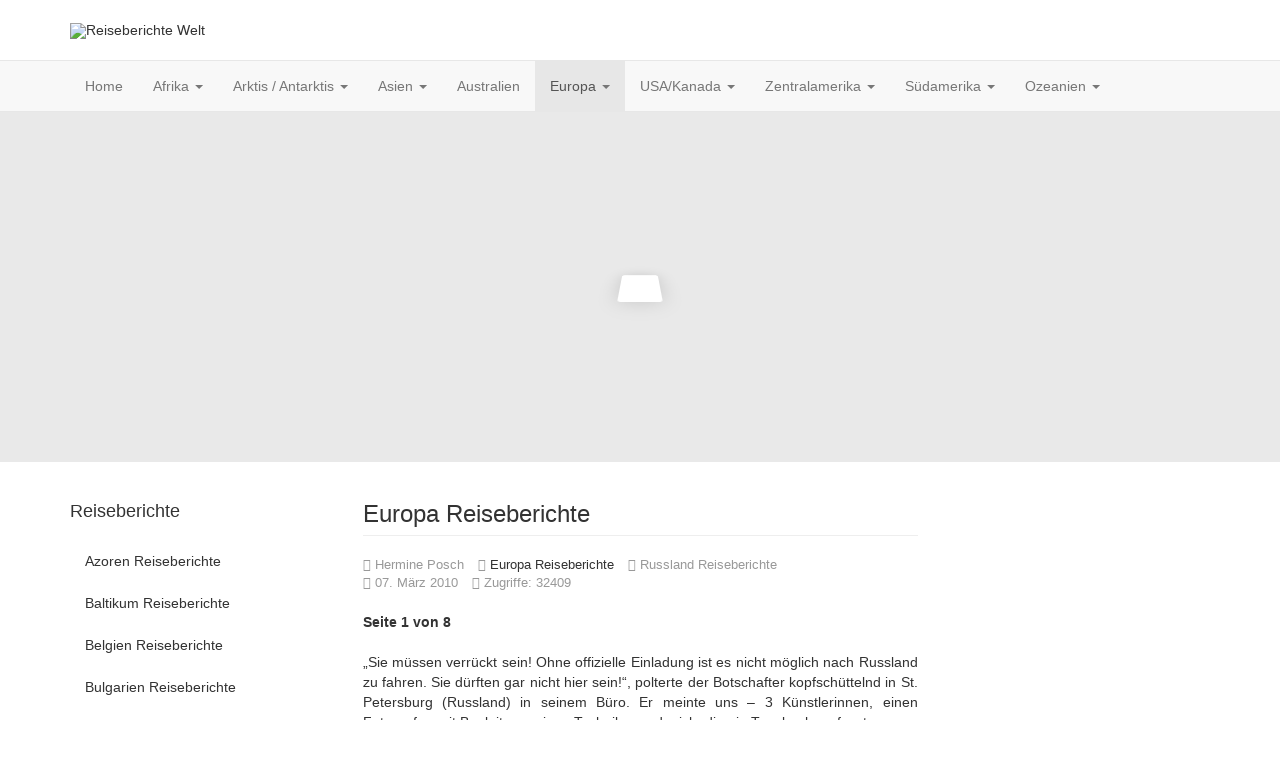

--- FILE ---
content_type: text/html; charset=utf-8
request_url: https://www.reiseberichte-welt.de/reiseberichte-europa/russland-reiseberichte/339-russland-reisebericht-von-oesterreich-nach-russland-im-zug-75-stunden-im-zeitraffer.html
body_size: 10523
content:

<!DOCTYPE html>
<html lang="de-de" dir="ltr"
	  class='com_content view-article itemid-337 j31 mm-hover'>

<head>
	<base href="https://www.reiseberichte-welt.de/reiseberichte-europa/russland-reiseberichte/339-russland-reisebericht-von-oesterreich-nach-russland-im-zug-75-stunden-im-zeitraffer.html" />
	<meta http-equiv="content-type" content="text/html; charset=utf-8" />
	<meta name="keywords" content="Zugreise Österreich nach Russland, Bahnfahrt, Bahnreisen" />
	<meta name="author" content="Hermine Posch" />
	<meta name="description" content="Reiseberichte aus Afrika und Asien lesen oder schreiben. Selber Reiseberichte online stellen aus Südamerika und Costa Rica sowie Reiseberichte aus Australien und der Antarktis." />
	<meta name="generator" content="Joomla! - Open Source Content Management" />
	<title>Russland Reisebericht: Von Österreich nach Russland im Zug: 75 Stunden im Zeitraffer</title>
	<link href="/templates/t3_bs3_blank/favicon.ico" rel="shortcut icon" type="image/vnd.microsoft.icon" />
	<link href="/t3-assets/css/css-35a16-61106.css" rel="stylesheet" type="text/css" media="all" />
	<link href="/t3-assets/css/css-71239-90516.css" rel="stylesheet" type="text/css" media="all" />
	<script src="/t3-assets/js/js-91600-83124.js" type="text/javascript"></script>
	<script type="text/javascript">
jQuery(window).on('load',  function() {
				new JCaption('img.caption');
			});jQuery(function($){ initTooltips(); $("body").on("subform-row-add", initTooltips); function initTooltips (event, container) { container = container || document;$(container).find(".hasTooltip").tooltip({"html": true,"container": "body"});} });
	</script>

	
<!-- META FOR IOS & HANDHELD -->
	<meta name="viewport" content="width=device-width, initial-scale=1.0, maximum-scale=1.0, user-scalable=no"/>
	<style type="text/stylesheet">
		@-webkit-viewport   { width: device-width; }
		@-moz-viewport      { width: device-width; }
		@-ms-viewport       { width: device-width; }
		@-o-viewport        { width: device-width; }
		@viewport           { width: device-width; }
	</style>
	<script type="text/javascript">
		//<![CDATA[
		if (navigator.userAgent.match(/IEMobile\/10\.0/)) {
			var msViewportStyle = document.createElement("style");
			msViewportStyle.appendChild(
				document.createTextNode("@-ms-viewport{width:auto!important}")
			);
			document.getElementsByTagName("head")[0].appendChild(msViewportStyle);
		}
		//]]>
	</script>
<meta name="HandheldFriendly" content="true"/>
<meta name="apple-mobile-web-app-capable" content="YES"/>
<!-- //META FOR IOS & HANDHELD -->




<!-- Le HTML5 shim and media query for IE8 support -->
<!--[if lt IE 9]>
<script src="//cdnjs.cloudflare.com/ajax/libs/html5shiv/3.7.3/html5shiv.min.js"></script>
<script type="text/javascript" src="/plugins/system/t3/base-bs3/js/respond.min.js"></script>
<![endif]-->

<!-- You can add Google Analytics here or use T3 Injection feature -->
<!-- Begin Cookie Consent plugin by Silktide - http://silktide.com/cookieconsent -->
<script type="text/javascript">
    window.cookieconsent_options = {"message":"Um Ihnen die bestmöglichen Service bieten zu können, verwendet Reisebüro Colibri. Mit der Nutzung unserer Webseite stimmen Sie der Speicherung von Cookies zu. ","dismiss":"Zustimmen","learnMore":"Mehr erfahren","link":"/impressum6.html","theme":"light-bottom"};
</script>
</head>

<body>
<!-- Google tag (gtag.js) -->
<script async src="https://www.googletagmanager.com/gtag/js?id=G-MZ7DMHL800"></script>
<script>
  window.dataLayer = window.dataLayer || [];
  function gtag(){dataLayer.push(arguments);}
  gtag('js', new Date());

  gtag('config', 'G-MZ7DMHL800');
</script>

<div class="t3-wrapper"> <!-- Need this wrapper for off-canvas menu. Remove if you don't use of-canvas -->

  
<!-- HEADER -->
<header id="t3-header" class="container t3-header">
	<div class="row">

		<!-- LOGO -->
		<div class="col-xs-12 col-sm-12 logo">
			<div class="logo-image">
				<a href="https://www.reiseberichte-welt.de/" title="Reiseberichte Welt">
											<img class="logo-img" src="/images/banners/logo-rb.png" alt="Reiseberichte Welt" />
															<span>Reiseberichte Welt</span>
				</a>
				<small class="site-slogan"></small>
			</div>
		</div>
		<!-- //LOGO -->

		
	</div>
</header>
<!-- //HEADER -->


  
<!-- MAIN NAVIGATION -->
<nav id="t3-mainnav" class="wrap navbar navbar-default t3-mainnav">
	<div class="container">

		<!-- Brand and toggle get grouped for better mobile display -->
		<div class="navbar-header">
		
											<button type="button" class="navbar-toggle" data-toggle="collapse" data-target=".t3-navbar-collapse">
					<i class="fa fa-bars"></i>
				</button>
			
			
		</div>

					<div class="t3-navbar-collapse navbar-collapse collapse"></div>
		
		<div class="t3-navbar navbar-collapse collapse">
			<div  class="t3-megamenu animate fading"  data-duration="400" data-responsive="true">
<ul itemscope itemtype="http://www.schema.org/SiteNavigationElement" class="nav navbar-nav level0">
<li itemprop='name'  data-id="192" data-level="1">
<a itemprop='url' class=""  href="/"   data-target="#">Home </a>

</li>
<li itemprop='name' class="dropdown mega" data-id="57" data-level="1">
<a itemprop='url' class=" dropdown-toggle"  href="/reiseberichte-afrika.html"   data-target="#" data-toggle="dropdown">Afrika <em class="caret"></em></a>

<div class="nav-child dropdown-menu mega-dropdown-menu"  style="width: 800px"  data-width="800"><div class="mega-dropdown-inner">
<div class="row">
<div class="col-xs-4 mega-col-nav" data-width="4"><div class="mega-inner">
<ul itemscope itemtype="http://www.schema.org/SiteNavigationElement" class="mega-nav level1">
<li itemprop='name'  data-id="260" data-level="2">
<a itemprop='url' class=""  href="/reiseberichte-afrika/aegypten-reiseberichte.html"   data-target="#">Ägypten </a>

</li>
<li itemprop='name'  data-id="261" data-level="2">
<a itemprop='url' class=""  href="/reiseberichte-afrika/afrika-allgeimein-reiseberichte.html"   data-target="#">Afrika allgeimein Reiseberichte </a>

</li>
<li itemprop='name'  data-id="262" data-level="2">
<a itemprop='url' class=""  href="/reiseberichte-afrika/algerien-reiseberichte.html"   data-target="#">Algerien Reiseberichte </a>

</li>
<li itemprop='name'  data-id="263" data-level="2">
<a itemprop='url' class=""  href="/reiseberichte-afrika/aethiopien-reiseberichte.html"   data-target="#">Äthiopien Reiseberichte </a>

</li>
<li itemprop='name'  data-id="264" data-level="2">
<a itemprop='url' class=""  href="/reiseberichte-afrika/botswana-reiseberichte.html"   data-target="#">Botswana Reiseberichte </a>

</li>
<li itemprop='name'  data-id="265" data-level="2">
<a itemprop='url' class=""  href="/reiseberichte-afrika/libyen-reiseberichte.html"   data-target="#">Libyen Reiseberichte </a>

</li>
<li itemprop='name'  data-id="266" data-level="2">
<a itemprop='url' class=""  href="/reiseberichte-afrika/eritrea-reiseberichte.html"   data-target="#">Eritrea Reiseberichte </a>

</li>
<li itemprop='name'  data-id="267" data-level="2">
<a itemprop='url' class=""  href="/reiseberichte-afrika/gambia-reiseberichte.html"   data-target="#">Gambia Reiseberichte </a>

</li>
</ul>
</div></div>
<div class="col-xs-4 mega-col-nav" data-width="4"><div class="mega-inner">
<ul itemscope itemtype="http://www.schema.org/SiteNavigationElement" class="mega-nav level1">
<li itemprop='name'  data-id="268" data-level="2">
<a itemprop='url' class=""  href="/reiseberichte-afrika/ghana-reiseberichte.html"   data-target="#">Ghana Reiseberichte </a>

</li>
<li itemprop='name'  data-id="269" data-level="2">
<a itemprop='url' class=""  href="/reiseberichte-afrika/kamerun-reiseberichte.html"   data-target="#">Kamerun Reiseberichte </a>

</li>
<li itemprop='name'  data-id="270" data-level="2">
<a itemprop='url' class=""  href="/reiseberichte-afrika/kenia-reiseberichte.html"   data-target="#">Kenia Reiseberichte </a>

</li>
<li itemprop='name'  data-id="271" data-level="2">
<a itemprop='url' class=""  href="/reiseberichte-afrika/madagaskar-reiseberichte.html"   data-target="#">Madagaskar Reiseberichte </a>

</li>
<li itemprop='name'  data-id="272" data-level="2">
<a itemprop='url' class=""  href="/reiseberichte-afrika/mali-reiseberichte.html"   data-target="#">Mali Reiseberichte </a>

</li>
<li itemprop='name'  data-id="273" data-level="2">
<a itemprop='url' class=""  href="/reiseberichte-afrika/marokko-reiseberichte.html"   data-target="#">Marokko Reiseberichte </a>

</li>
<li itemprop='name'  data-id="274" data-level="2">
<a itemprop='url' class=""  href="/reiseberichte-afrika/namibia-reiseberichte.html"   data-target="#">Namibia Reiseberichte </a>

</li>
<li itemprop='name'  data-id="275" data-level="2">
<a itemprop='url' class=""  href="/reiseberichte-afrika/oman-reisebericht.html"   data-target="#">Oman Reiseberichte </a>

</li>
</ul>
</div></div>
<div class="col-xs-4 mega-col-nav" data-width="4"><div class="mega-inner">
<ul itemscope itemtype="http://www.schema.org/SiteNavigationElement" class="mega-nav level1">
<li itemprop='name'  data-id="276" data-level="2">
<a itemprop='url' class=""  href="/reiseberichte-afrika/sambia-reiseberichte.html"   data-target="#">Sambia Reiseberichte </a>

</li>
<li itemprop='name'  data-id="277" data-level="2">
<a itemprop='url' class=""  href="/reiseberichte-afrika/seychellen-reiseberichte.html"   data-target="#">Seychellen Reiseberichte </a>

</li>
<li itemprop='name'  data-id="278" data-level="2">
<a itemprop='url' class=""  href="/reiseberichte-afrika/suedafrika-reiseberichte.html"   data-target="#">Südafrika Reiseberichte </a>

</li>
<li itemprop='name'  data-id="279" data-level="2">
<a itemprop='url' class=""  href="/reiseberichte-afrika/sudan-reiseberichte.html"   data-target="#">Sudan Reiseberichte </a>

</li>
<li itemprop='name'  data-id="280" data-level="2">
<a itemprop='url' class=""  href="/reiseberichte-afrika/tansania-reiseberichte.html"   data-target="#">Tansania Reiseberichte </a>

</li>
<li itemprop='name'  data-id="281" data-level="2">
<a itemprop='url' class=""  href="/reiseberichte-afrika/tunesien-reiseberichte.html"   data-target="#">Tunesien Reiseberichte </a>

</li>
<li itemprop='name'  data-id="282" data-level="2">
<a itemprop='url' class=""  href="/reiseberichte-afrika/uganda-reiseberichte.html"   data-target="#">Uganda Reiseberichte </a>

</li>
<li itemprop='name'  data-id="283" data-level="2">
<a itemprop='url' class=""  href="/reiseberichte-afrika/zimbabwe-reiseberichte.html"   data-target="#">Zimbabwe Reiseberichte </a>

</li>
</ul>
</div></div>
</div>
</div></div>
</li>
<li itemprop='name' class="dropdown mega" data-id="58" data-level="1">
<a itemprop='url' class=" dropdown-toggle"  href="/reiseberichte-antarktis.html"   data-target="#" data-toggle="dropdown">Arktis / Antarktis <em class="caret"></em></a>

<div class="nav-child dropdown-menu mega-dropdown-menu"  ><div class="mega-dropdown-inner">
<div class="row">
<div class="col-xs-12 mega-col-nav" data-width="12"><div class="mega-inner">
<ul itemscope itemtype="http://www.schema.org/SiteNavigationElement" class="mega-nav level1">
<li itemprop='name'  data-id="284" data-level="2">
<a itemprop='url' class=""  href="/reiseberichte-antarktis/antarktis-reiseberichte.html"   data-target="#">Antarktis Reiseberichte </a>

</li>
<li itemprop='name'  data-id="285" data-level="2">
<a itemprop='url' class=""  href="/reiseberichte-antarktis/arktis-reiseberichte.html"   data-target="#">Arktis Reiseberichte </a>

</li>
<li itemprop='name'  data-id="286" data-level="2">
<a itemprop='url' class=""  href="/reiseberichte-antarktis/suedgeorgien-reiseberichte.html"   data-target="#">Südgeorgien Reiseberichte </a>

</li>
</ul>
</div></div>
</div>
</div></div>
</li>
<li itemprop='name' class="dropdown mega" data-id="55" data-level="1">
<a itemprop='url' class=" dropdown-toggle"  href="/reiseberichte-asien.html"   data-target="#" data-toggle="dropdown">Asien <em class="caret"></em></a>

<div class="nav-child dropdown-menu mega-dropdown-menu"  style="width: 800px"  data-width="800"><div class="mega-dropdown-inner">
<div class="row">
<div class="col-xs-4 mega-col-nav" data-width="4"><div class="mega-inner">
<ul itemscope itemtype="http://www.schema.org/SiteNavigationElement" class="mega-nav level1">
<li itemprop='name'  data-id="287" data-level="2">
<a itemprop='url' class=""  href="/reiseberichte-asien/afghanistan-reiseberichte.html"   data-target="#">Afghanistan Reiseberichte </a>

</li>
<li itemprop='name'  data-id="288" data-level="2">
<a itemprop='url' class=""  href="/reiseberichte-asien/bangladesh-reiseberichte.html"   data-target="#">Bangladesh Reiseberichte </a>

</li>
<li itemprop='name'  data-id="289" data-level="2">
<a itemprop='url' class=""  href="/reiseberichte-asien/bhutan-reiseberichte.html"   data-target="#">Bhutan Reiseberichte </a>

</li>
<li itemprop='name'  data-id="290" data-level="2">
<a itemprop='url' class=""  href="/reiseberichte-asien/borneo-reiseberichte.html"   data-target="#">Asien Reiseberichte </a>

</li>
<li itemprop='name'  data-id="291" data-level="2">
<a itemprop='url' class=""  href="/reiseberichte-asien/china-reiseberichte.html"   data-target="#">China Reiseberichte </a>

</li>
<li itemprop='name'  data-id="292" data-level="2">
<a itemprop='url' class=""  href="/reiseberichte-asien/indien-reiseberichte.html"   data-target="#">Indien Reiseberichte </a>

</li>
<li itemprop='name'  data-id="293" data-level="2">
<a itemprop='url' class=""  href="/reiseberichte-asien/indonesien-reiseberichte.html"   data-target="#">Indonesien Reiseberichte </a>

</li>
<li itemprop='name'  data-id="294" data-level="2">
<a itemprop='url' class=""  href="/reiseberichte-asien/iran-reiseberichte.html"   data-target="#">Iran Reiseberichte </a>

</li>
<li itemprop='name'  data-id="295" data-level="2">
<a itemprop='url' class=""  href="/reiseberichte-asien/israel-reiseberichte.html"   data-target="#">Israel Reiseberichte </a>

</li>
<li itemprop='name'  data-id="296" data-level="2">
<a itemprop='url' class=""  href="/reiseberichte-asien/japan-reiseberichte.html"   data-target="#">Japan Reiseberichte </a>

</li>
</ul>
</div></div>
<div class="col-xs-4 mega-col-nav" data-width="4"><div class="mega-inner">
<ul itemscope itemtype="http://www.schema.org/SiteNavigationElement" class="mega-nav level1">
<li itemprop='name'  data-id="297" data-level="2">
<a itemprop='url' class=""  href="/reiseberichte-asien/jemen-reiseberichte.html"   data-target="#">Jemen Reiseberichte </a>

</li>
<li itemprop='name'  data-id="298" data-level="2">
<a itemprop='url' class=""  href="/reiseberichte-asien/jordanien-reiseberichte.html"   data-target="#">Jordanien Reiseberichte </a>

</li>
<li itemprop='name'  data-id="299" data-level="2">
<a itemprop='url' class=""  href="/reiseberichte-asien/kambodscha-reiseberichte.html"   data-target="#">Kambodscha Reiseberichte </a>

</li>
<li itemprop='name'  data-id="300" data-level="2">
<a itemprop='url' class=""  href="/reiseberichte-asien/laos-reiseberichte.html"   data-target="#">Laos Reiseberichte </a>

</li>
<li itemprop='name'  data-id="301" data-level="2">
<a itemprop='url' class=""  href="/reiseberichte-asien/malaysia-reiseberichte.html"   data-target="#">Malaysia Reiseberichte </a>

</li>
<li itemprop='name'  data-id="302" data-level="2">
<a itemprop='url' class=""  href="/reiseberichte-asien/mongolei-reiseberichte.html"   data-target="#">Mongolei Reiseberichte </a>

</li>
<li itemprop='name'  data-id="303" data-level="2">
<a itemprop='url' class=""  href="/reiseberichte-asien/nepal-reiseberichte.html"   data-target="#">Nepal Reiseberichte </a>

</li>
<li itemprop='name'  data-id="304" data-level="2">
<a itemprop='url' class=""  href="/reiseberichte-asien/nordkorea-reiseberichte.html"   data-target="#">Nordkorea Reiseberichte </a>

</li>
<li itemprop='name'  data-id="306" data-level="2">
<a itemprop='url' class=""  href="/reiseberichte-asien/phillipinen-reiseberichte.html"   data-target="#">Phillipinen Reiseberichte </a>

</li>
</ul>
</div></div>
<div class="col-xs-4 mega-col-nav" data-width="4"><div class="mega-inner">
<ul itemscope itemtype="http://www.schema.org/SiteNavigationElement" class="mega-nav level1">
<li itemprop='name'  data-id="307" data-level="2">
<a itemprop='url' class=""  href="/reiseberichte-asien/saudi-arabien-reiseberichte.html"   data-target="#">Saudi Arabien Reiseberichte </a>

</li>
<li itemprop='name'  data-id="308" data-level="2">
<a itemprop='url' class=""  href="/reiseberichte-asien/sri-lanka-reiseberichte.html"   data-target="#">Sri Lanka Reiseberichte </a>

</li>
<li itemprop='name'  data-id="309" data-level="2">
<a itemprop='url' class=""  href="/reiseberichte-asien/sued-korea-reiseberichte.html"   data-target="#">Süd Korea Reiseberichte </a>

</li>
<li itemprop='name'  data-id="310" data-level="2">
<a itemprop='url' class=""  href="/reiseberichte-asien/tadschikistan-reiseberichte.html"   data-target="#">Tadschikistan Reiseberichte </a>

</li>
<li itemprop='name'  data-id="311" data-level="2">
<a itemprop='url' class=""  href="/reiseberichte-asien/thailand-reiseberichte.html"   data-target="#">Thailand Reiseberichte </a>

</li>
<li itemprop='name'  data-id="312" data-level="2">
<a itemprop='url' class=""  href="/reiseberichte-asien/tibet-reiseberichte.html"   data-target="#">Tibet Reiseberichte </a>

</li>
<li itemprop='name'  data-id="313" data-level="2">
<a itemprop='url' class=""  href="/reiseberichte-asien/vietnam-reiseberichte.html"   data-target="#">Vietnam Reiseberichte </a>

</li>
<li itemprop='name'  data-id="314" data-level="2">
<a itemprop='url' class=""  href="/reiseberichte-asien/vereinigte-arabische-emirate-reiseberichte.html"   data-target="#">Vereinigte Arabische Emirate-Reiseberichte </a>

</li>
<li itemprop='name'  data-id="315" data-level="2">
<a itemprop='url' class=""  href="/reiseberichte-asien/asien-allgemein.html"   data-target="#">Asien allgemein </a>

</li>
</ul>
</div></div>
</div>
</div></div>
</li>
<li itemprop='name'  data-id="56" data-level="1">
<a itemprop='url' class=""  href="/reiseberichte-australien.html"   data-target="#">Australien </a>

</li>
<li itemprop='name' class="active dropdown mega" data-id="53" data-level="1">
<a itemprop='url' class=" dropdown-toggle"  href="/reiseberichte-europa.html"   data-target="#" data-toggle="dropdown">Europa <em class="caret"></em></a>

<div class="nav-child dropdown-menu mega-dropdown-menu"  style="width: 800px"  data-width="800"><div class="mega-dropdown-inner">
<div class="row">
<div class="col-xs-4 mega-col-nav" data-width="4"><div class="mega-inner">
<ul itemscope itemtype="http://www.schema.org/SiteNavigationElement" class="mega-nav level1">
<li itemprop='name'  data-id="316" data-level="2">
<a itemprop='url' class=""  href="/reiseberichte-europa/azoren-reiseberichte.html"   data-target="#">Azoren Reiseberichte </a>

</li>
<li itemprop='name'  data-id="317" data-level="2">
<a itemprop='url' class=""  href="/reiseberichte-europa/baltikum-reiseberichte.html"   data-target="#">Baltikum Reiseberichte </a>

</li>
<li itemprop='name'  data-id="318" data-level="2">
<a itemprop='url' class=""  href="/reiseberichte-europa/belgien-reiseberichte.html"   data-target="#">Belgien Reiseberichte </a>

</li>
<li itemprop='name'  data-id="319" data-level="2">
<a itemprop='url' class=""  href="/reiseberichte-europa/bulgarien-reiseberichte.html"   data-target="#">Bulgarien Reiseberichte </a>

</li>
<li itemprop='name'  data-id="320" data-level="2">
<a itemprop='url' class=""  href="/reiseberichte-europa/daenemark-reiseberichte.html"   data-target="#">Dänemark Reiseberichte </a>

</li>
<li itemprop='name'  data-id="321" data-level="2">
<a itemprop='url' class=""  href="/reiseberichte-europa/deutschland-reiseberichte.html"   data-target="#">Deutschland Reiseberichte </a>

</li>
<li itemprop='name'  data-id="322" data-level="2">
<a itemprop='url' class=""  href="/reiseberichte-europa/finnland-reiseberichte.html"   data-target="#">Finnland Reiseberichte </a>

</li>
<li itemprop='name'  data-id="323" data-level="2">
<a itemprop='url' class=""  href="/reiseberichte-europa/england-reiseberichte.html"   data-target="#">England Reiseberichte </a>

</li>
<li itemprop='name'  data-id="324" data-level="2">
<a itemprop='url' class=""  href="/reiseberichte-europa/frankreich-reiseberichte.html"   data-target="#">Frankreich Reiseberichte </a>

</li>
<li itemprop='name'  data-id="325" data-level="2">
<a itemprop='url' class=""  href="/reiseberichte-europa/griechenland-reiseberichte.html"   data-target="#">Griechenland Reiseberichte </a>

</li>
</ul>
</div></div>
<div class="col-xs-4 mega-col-nav" data-width="4"><div class="mega-inner">
<ul itemscope itemtype="http://www.schema.org/SiteNavigationElement" class="mega-nav level1">
<li itemprop='name'  data-id="326" data-level="2">
<a itemprop='url' class=""  href="/reiseberichte-europa/holland-reiseberichte.html"   data-target="#">Holland Reiseberichte </a>

</li>
<li itemprop='name'  data-id="327" data-level="2">
<a itemprop='url' class=""  href="/reiseberichte-europa/irland-reiseberichte.html"   data-target="#">Irland Reiseberichte </a>

</li>
<li itemprop='name'  data-id="328" data-level="2">
<a itemprop='url' class=""  href="/reiseberichte-europa/island-reiseberichte.html"   data-target="#">Island Reiseberichte </a>

</li>
<li itemprop='name'  data-id="329" data-level="2">
<a itemprop='url' class=""  href="/reiseberichte-europa/italien-reiseberichte.html"   data-target="#">Italien Reiseberichte </a>

</li>
<li itemprop='name'  data-id="330" data-level="2">
<a itemprop='url' class=""  href="/reiseberichte-europa/kroatien-reiseberichte.html"   data-target="#">Kroatien Reiseberichte </a>

</li>
<li itemprop='name'  data-id="331" data-level="2">
<a itemprop='url' class=""  href="/reiseberichte-europa/malta-reiseberichte.html"   data-target="#">Malta Reiseberichte </a>

</li>
<li itemprop='name'  data-id="332" data-level="2">
<a itemprop='url' class=""  href="/reiseberichte-europa/montenegro-reiseberichte.html"   data-target="#">Montenegro Reiseberichte </a>

</li>
<li itemprop='name'  data-id="333" data-level="2">
<a itemprop='url' class=""  href="/reiseberichte-europa/norwegen-reiseberichte.html"   data-target="#">Norwegen Reiseberichte </a>

</li>
<li itemprop='name'  data-id="334" data-level="2">
<a itemprop='url' class=""  href="/reiseberichte-europa/oesterreich-reiseberichte.html"   data-target="#">Österreich Reiseberichte </a>

</li>
<li itemprop='name'  data-id="335" data-level="2">
<a itemprop='url' class=""  href="/reiseberichte-europa/polen-reiseberichte.html"   data-target="#">Polen Reiseberichte </a>

</li>
</ul>
</div></div>
<div class="col-xs-4 mega-col-nav" data-width="4"><div class="mega-inner">
<ul itemscope itemtype="http://www.schema.org/SiteNavigationElement" class="mega-nav level1">
<li itemprop='name'  data-id="336" data-level="2">
<a itemprop='url' class=""  href="/reiseberichte-europa/portugal-reiseberichte.html"   data-target="#">Portugal Reiseberichte </a>

</li>
<li itemprop='name' class="current active" data-id="337" data-level="2">
<a itemprop='url' class=""  href="/reiseberichte-europa/russland-reiseberichte.html"   data-target="#">Russland Reiseberichte </a>

</li>
<li itemprop='name'  data-id="338" data-level="2">
<a itemprop='url' class=""  href="/reiseberichte-europa/schottland-reiseberichte.html"   data-target="#">Schottland Reiseberichte </a>

</li>
<li itemprop='name'  data-id="339" data-level="2">
<a itemprop='url' class=""  href="/reiseberichte-europa/schweden-reiseberichte.html"   data-target="#">Schweden Reiseberichte </a>

</li>
<li itemprop='name'  data-id="340" data-level="2">
<a itemprop='url' class=""  href="/reiseberichte-europa/schweiz-reiseberichte.html"   data-target="#">Schweiz Reiseberichte </a>

</li>
<li itemprop='name'  data-id="341" data-level="2">
<a itemprop='url' class=""  href="/reiseberichte-europa/slowakei-reiseberichte.html"   data-target="#">Slowakei Reiseberichte </a>

</li>
<li itemprop='name'  data-id="342" data-level="2">
<a itemprop='url' class=""  href="/reiseberichte-europa/spanien-reiseberichte.html"   data-target="#">Spanien Reiseberichte </a>

</li>
<li itemprop='name'  data-id="343" data-level="2">
<a itemprop='url' class=""  href="/reiseberichte-europa/tuerkei-reiseberichte.html"   data-target="#">Türkei Reiseberichte </a>

</li>
<li itemprop='name'  data-id="344" data-level="2">
<a itemprop='url' class=""  href="/reiseberichte-europa/ungarn-reiseberichte.html"   data-target="#">Ungarn Reiseberichte </a>

</li>
</ul>
</div></div>
</div>
</div></div>
</li>
<li itemprop='name' class="dropdown mega" data-id="54" data-level="1">
<a itemprop='url' class=" dropdown-toggle"  href="/reiseberichte-nordamerika.html"   data-target="#" data-toggle="dropdown">USA/Kanada <em class="caret"></em></a>

<div class="nav-child dropdown-menu mega-dropdown-menu"  ><div class="mega-dropdown-inner">
<div class="row">
<div class="col-xs-12 mega-col-nav" data-width="12"><div class="mega-inner">
<ul itemscope itemtype="http://www.schema.org/SiteNavigationElement" class="mega-nav level1">
<li itemprop='name'  data-id="345" data-level="2">
<a itemprop='url' class=""  href="/reiseberichte-nordamerika/usa-reiseberichte.html"   data-target="#">USA Reiseberichte </a>

</li>
<li itemprop='name'  data-id="346" data-level="2">
<a itemprop='url' class=""  href="/reiseberichte-nordamerika/kanada-reiseberichte.html"   data-target="#">Kanada Reiseberichte </a>

</li>
</ul>
</div></div>
</div>
</div></div>
</li>
<li itemprop='name' class="dropdown mega" data-id="59" data-level="1">
<a itemprop='url' class=" dropdown-toggle"  href="/reiseberichte-zentralamerika.html"   data-target="#" data-toggle="dropdown">Zentralamerika <em class="caret"></em></a>

<div class="nav-child dropdown-menu mega-dropdown-menu"  ><div class="mega-dropdown-inner">
<div class="row">
<div class="col-xs-12 mega-col-nav" data-width="12"><div class="mega-inner">
<ul itemscope itemtype="http://www.schema.org/SiteNavigationElement" class="mega-nav level1">
<li itemprop='name'  data-id="347" data-level="2">
<a itemprop='url' class=""  href="/reiseberichte-zentralamerika/costa-rica-reiseberichte.html"   data-target="#">Costa Rica Reiseberichte </a>

</li>
<li itemprop='name'  data-id="348" data-level="2">
<a itemprop='url' class=""  href="/reiseberichte-zentralamerika/dominikanische-republik-reiseberichte.html"   data-target="#">Dominikanische Republik Reiseberichte </a>

</li>
<li itemprop='name'  data-id="349" data-level="2">
<a itemprop='url' class=""  href="/reiseberichte-zentralamerika/guatemala-reiseberichte.html"   data-target="#">Guatemala Reiseberichte </a>

</li>
<li itemprop='name'  data-id="350" data-level="2">
<a itemprop='url' class=""  href="/reiseberichte-zentralamerika/karibik-reiseberichte.html"   data-target="#">Karibik Reiseberichte </a>

</li>
<li itemprop='name'  data-id="351" data-level="2">
<a itemprop='url' class=""  href="/reiseberichte-zentralamerika/mexiko-reiseberichte.html"   data-target="#">Mexiko Reiseberichte </a>

</li>
<li itemprop='name'  data-id="352" data-level="2">
<a itemprop='url' class=""  href="/reiseberichte-zentralamerika/panama-reiseberichte.html"   data-target="#">Panama Reiseberichte </a>

</li>
</ul>
</div></div>
</div>
</div></div>
</li>
<li itemprop='name' class="dropdown mega" data-id="61" data-level="1">
<a itemprop='url' class=" dropdown-toggle"  href="/reiseberichte-suedamerika.html"   data-target="#" data-toggle="dropdown">Südamerika <em class="caret"></em></a>

<div class="nav-child dropdown-menu mega-dropdown-menu"  ><div class="mega-dropdown-inner">
<div class="row">
<div class="col-xs-12 mega-col-nav" data-width="12"><div class="mega-inner">
<ul itemscope itemtype="http://www.schema.org/SiteNavigationElement" class="mega-nav level1">
<li itemprop='name'  data-id="353" data-level="2">
<a itemprop='url' class=""  href="/reiseberichte-suedamerika/argentinien-reiseberichte.html"   data-target="#">Argentinien Reiseberichte </a>

</li>
<li itemprop='name'  data-id="354" data-level="2">
<a itemprop='url' class=""  href="/reiseberichte-suedamerika/bolivien-reiseberichte.html"   data-target="#">Bolivien Reiseberichte </a>

</li>
<li itemprop='name'  data-id="355" data-level="2">
<a itemprop='url' class=""  href="/reiseberichte-suedamerika/brasilien-reiseberichte.html"   data-target="#">Brasilien Reiseberichte </a>

</li>
<li itemprop='name'  data-id="356" data-level="2">
<a itemprop='url' class=""  href="/reiseberichte-suedamerika/chile-reiseberichte.html"   data-target="#">Chile Reiseberichte </a>

</li>
<li itemprop='name'  data-id="357" data-level="2">
<a itemprop='url' class=""  href="/reiseberichte-suedamerika/ecuador-reiseberichte.html"   data-target="#">Ecuador Reiseberichte </a>

</li>
<li itemprop='name'  data-id="358" data-level="2">
<a itemprop='url' class=""  href="/reiseberichte-suedamerika/guayana-reiseberichte.html"   data-target="#">Guayana Reiseberichte </a>

</li>
<li itemprop='name'  data-id="359" data-level="2">
<a itemprop='url' class=""  href="/reiseberichte-suedamerika/peru-reiseberichte.html"   data-target="#">Peru Reiseberichte </a>

</li>
<li itemprop='name'  data-id="360" data-level="2">
<a itemprop='url' class=""  href="/reiseberichte-suedamerika/venezuela-reiseberichte.html"   data-target="#">Venezuela Reiseberichte </a>

</li>
<li itemprop='name'  data-id="361" data-level="2">
<a itemprop='url' class=""  href="/reiseberichte-suedamerika/suedamerika-allgemein-reiseberichte.html"   data-target="#">Südamerika allgemein Reiseberichte </a>

</li>
</ul>
</div></div>
</div>
</div></div>
</li>
<li itemprop='name' class="dropdown mega" data-id="60" data-level="1">
<a itemprop='url' class=" dropdown-toggle"  href="/reiseberichte-ozeanien.html"   data-target="#" data-toggle="dropdown">Ozeanien <em class="caret"></em></a>

<div class="nav-child dropdown-menu mega-dropdown-menu"  ><div class="mega-dropdown-inner">
<div class="row">
<div class="col-xs-12 mega-col-nav" data-width="12"><div class="mega-inner">
<ul itemscope itemtype="http://www.schema.org/SiteNavigationElement" class="mega-nav level1">
<li itemprop='name'  data-id="362" data-level="2">
<a itemprop='url' class=""  href="/reiseberichte-ozeanien/neuseeland-reiseberichte.html"   data-target="#">Neuseeland Reiseberichte </a>

</li>
<li itemprop='name'  data-id="305" data-level="2">
<a itemprop='url' class=""  href="/reiseberichte-ozeanien/papua-reiseberichte.html"   data-target="#">Papua Reiseberichte </a>

</li>
<li itemprop='name'  data-id="363" data-level="2">
<a itemprop='url' class=""  href="/reiseberichte-ozeanien/ozeanien-allgemein-reiseberichte.html"   data-target="#">Ozeanien allgemein Reiseberichte </a>

</li>
</ul>
</div></div>
</div>
</div></div>
</li>
</ul>
</div>

		</div>

	</div>
</nav>
<!-- //MAIN NAVIGATION -->


  
	<!-- SPOTLIGHT 1 -->
	<div class="container t3-sl t3-sl-1">
			<!-- SPOTLIGHT -->
	<div class="t3-spotlight t3-spotlight-1  row">
					<div class=" col-lg-12 col-md-12 col-sm-12 col-xs-12">
								<div class="t3-module module " id="Mod133"><div class="module-inner"><div class="module-ct"><!-- START REVOLUTION SLIDER 4.6.5 b1 fullwidth mode -->

<div id="rev_slider_1_1_wrapper" class="rev_slider_wrapper fullwidthbanner-container" style="margin:0px auto;background-color:#E9E9E9;padding:0px;margin-top:0px;margin-bottom:0px;max-height:350px;">
	<div id="rev_slider_1_1" class="rev_slider fullwidthabanner" style="display:none;max-height:350px;height:350px;">
<ul>	<!-- SLIDE  1-->
	<li data-transition="random" data-slotamount="7" data-masterspeed="300"  data-saveperformance="off" >
		<!-- MAIN IMAGE -->
		<img src="https://www.reiseberichte-welt.de/images/banners/startbild.jpg"  alt=""  data-bgposition="center right" data-bgfit="cover" data-bgrepeat="no-repeat">
		<!-- LAYERS -->

		<!-- LAYER NR. 1 -->
		<div class="tp-caption very_large_text tp-fade tp-resizeme"
			data-x="511"
			data-y="244" 
			data-speed="300"
			data-start="500"
			data-easing="Power3.easeInOut"
			data-splitin="none"
			data-splitout="none"
			data-elementdelay="0.1"
			data-endelementdelay="0.1"
			 data-endspeed="300"

			style="z-index: 5; max-width: auto; max-height: auto; white-space: nowrap;">Reiseerlebnisse
		</div>

		<!-- LAYER NR. 2 -->
		<div class="tp-caption large_text tp-fade tp-resizeme"
			data-x="651"
			data-y="211" 
			data-speed="300"
			data-start="500"
			data-easing="Power3.easeInOut"
			data-splitin="none"
			data-splitout="none"
			data-elementdelay="0.1"
			data-endelementdelay="0.1"
			 data-endspeed="300"

			style="z-index: 6; max-width: auto; max-height: auto; white-space: nowrap;">Teilen Sie Ihre 
		</div>

		<!-- LAYER NR. 3 -->
		<div class="tp-caption large_text tp-fade tp-resizeme"
			data-x="675"
			data-y="300" 
			data-speed="300"
			data-start="500"
			data-easing="Power3.easeInOut"
			data-splitin="none"
			data-splitout="none"
			data-elementdelay="0.1"
			data-endelementdelay="0.1"
			 data-endspeed="300"

			style="z-index: 7; max-width: ; max-height: ; white-space: nowrap;"> mit uns!
		</div>
	</li>
	<!-- SLIDE  2-->
	<li data-transition="random" data-slotamount="7" data-masterspeed="300"  data-saveperformance="off" >
		<!-- MAIN IMAGE -->
		<img src="https://www.reiseberichte-welt.de/images/banners/startbild.jpg"  alt=""  data-bgposition="center right" data-bgfit="cover" data-bgrepeat="no-repeat">
		<!-- LAYERS -->

		<!-- LAYER NR. 1 -->
		<div class="tp-caption very_large_text tp-fade tp-resizeme"
			data-x="511"
			data-y="244" 
			data-speed="300"
			data-start="500"
			data-easing="Power3.easeInOut"
			data-splitin="none"
			data-splitout="none"
			data-elementdelay="0.1"
			data-endelementdelay="0.1"
			 data-endspeed="300"

			style="z-index: 5; max-width: auto; max-height: auto; white-space: nowrap;">Reiseerlebnisse
		</div>

		<!-- LAYER NR. 2 -->
		<div class="tp-caption large_text tp-fade tp-resizeme"
			data-x="651"
			data-y="211" 
			data-speed="300"
			data-start="500"
			data-easing="Power3.easeInOut"
			data-splitin="none"
			data-splitout="none"
			data-elementdelay="0.1"
			data-endelementdelay="0.1"
			 data-endspeed="300"

			style="z-index: 6; max-width: auto; max-height: auto; white-space: nowrap;">Teilen Sie Ihre 
		</div>

		<!-- LAYER NR. 3 -->
		<div class="tp-caption large_text tp-fade tp-resizeme"
			data-x="675"
			data-y="300" 
			data-speed="300"
			data-start="500"
			data-easing="Power3.easeInOut"
			data-splitin="none"
			data-splitout="none"
			data-elementdelay="0.1"
			data-endelementdelay="0.1"
			 data-endspeed="300"

			style="z-index: 7; max-width: ; max-height: ; white-space: nowrap;"> mit uns!
		</div>
	</li>
</ul>
<div class="tp-bannertimer"></div>	</div>
			
			<script type="text/javascript">

					
				/******************************************
					-	PREPARE PLACEHOLDER FOR SLIDER	-
				******************************************/
								
				 
						var setREVStartSize = function() {
							var	tpopt = new Object(); 
								tpopt.startwidth = 960;
								tpopt.startheight = 350;
								tpopt.container = jQuery('#rev_slider_1_1');
								tpopt.fullScreen = "off";
								tpopt.forceFullWidth="on";

							tpopt.container.closest(".rev_slider_wrapper").css({height:tpopt.container.height()});tpopt.width=parseInt(tpopt.container.width(),0);tpopt.height=parseInt(tpopt.container.height(),0);tpopt.bw=tpopt.width/tpopt.startwidth;tpopt.bh=tpopt.height/tpopt.startheight;if(tpopt.bh>tpopt.bw)tpopt.bh=tpopt.bw;if(tpopt.bh<tpopt.bw)tpopt.bw=tpopt.bh;if(tpopt.bw<tpopt.bh)tpopt.bh=tpopt.bw;if(tpopt.bh>1){tpopt.bw=1;tpopt.bh=1}if(tpopt.bw>1){tpopt.bw=1;tpopt.bh=1}tpopt.height=Math.round(tpopt.startheight*(tpopt.width/tpopt.startwidth));if(tpopt.height>tpopt.startheight&&tpopt.autoHeight!="on")tpopt.height=tpopt.startheight;if(tpopt.fullScreen=="on"){tpopt.height=tpopt.bw*tpopt.startheight;var cow=tpopt.container.parent().width();var coh=jQuery(window).height();if(tpopt.fullScreenOffsetContainer!=undefined){try{var offcontainers=tpopt.fullScreenOffsetContainer.split(",");jQuery.each(offcontainers,function(e,t){coh=coh-jQuery(t).outerHeight(true);if(coh<tpopt.minFullScreenHeight)coh=tpopt.minFullScreenHeight})}catch(e){}}tpopt.container.parent().height(coh);tpopt.container.height(coh);tpopt.container.closest(".rev_slider_wrapper").height(coh);tpopt.container.closest(".forcefullwidth_wrapper_tp_banner").find(".tp-fullwidth-forcer").height(coh);tpopt.container.css({height:"100%"});tpopt.height=coh;}else{tpopt.container.height(tpopt.height);tpopt.container.closest(".rev_slider_wrapper").height(tpopt.height);tpopt.container.closest(".forcefullwidth_wrapper_tp_banner").find(".tp-fullwidth-forcer").height(tpopt.height);}
						};
						
						/* CALL PLACEHOLDER */
						setREVStartSize();
								
				
				var tpj=jQuery;				
				tpj.noConflict();				
				var revapi1;
				
				
				
				tpj(document).ready(function() {
				
					
								
				if(tpj('#rev_slider_1_1').revolution == undefined){
					revslider_showDoubleJqueryError('#rev_slider_1_1');
				}else{
				   revapi1 = tpj('#rev_slider_1_1').show().revolution(
					{
											
						dottedOverlay:"none",
						delay:9000,
						startwidth:960,
						startheight:350,
						hideThumbs:200,
						
						thumbWidth:100,
						thumbHeight:50,
						thumbAmount:1,
													
						simplifyAll:"off",						
						navigationType:"none",
						navigationArrows:"none",
						navigationStyle:"round",						
						touchenabled:"on",
						onHoverStop:"on",						
						nextSlideOnWindowFocus:"off",
						
						swipe_threshold: 75,
						swipe_min_touches: 1,
						drag_block_vertical: false,
																		
																		
						keyboardNavigation:"off",
						
						navigationHAlign:"center",
						navigationVAlign:"bottom",
						navigationHOffset:0,
						navigationVOffset:20,

						soloArrowLeftHalign:"left",
						soloArrowLeftValign:"center",
						soloArrowLeftHOffset:20,
						soloArrowLeftVOffset:0,

						soloArrowRightHalign:"right",
						soloArrowRightValign:"center",
						soloArrowRightHOffset:20,
						soloArrowRightVOffset:0,
								
						shadow:0,
						fullWidth:"on",
						fullScreen:"off",

												spinner:"spinner0",
																		
						stopLoop:"off",
						stopAfterLoops:0,
						stopAtSlide:1,

						shuffle:"off",
						
						autoHeight:"off",						
						forceFullWidth:"on",						
												
												
												
						hideThumbsOnMobile:"off",
						hideNavDelayOnMobile:1500,
						hideBulletsOnMobile:"off",
						hideArrowsOnMobile:"off",
						hideThumbsUnderResolution:0,
						
												hideSliderAtLimit:0,
						hideCaptionAtLimit:0,
						hideAllCaptionAtLilmit:0,
						startWithSlide:0,
						isJoomla: true
					});
					
					
					
									}					
				});	/*ready*/
									
			</script>
			</div>
<!-- END REVOLUTION SLIDER -->	</div></div></div>
							</div>
			</div>
<!-- SPOTLIGHT -->
	</div>
	<!-- //SPOTLIGHT 1 -->


  

<div id="t3-mainbody" class="container t3-mainbody">
	<div class="row">

		<!-- MAIN CONTENT -->
		<div id="t3-content" class="t3-content col-xs-12 col-md-6  col-md-push-3">
						
<!-- Page header -->
<div class="page-header">
	<h1> Europa Reiseberichte </h1>
</div>
<!-- // Page header -->

<div class="item-page" itemscope itemtype="https://schema.org/Article">
	
	<!-- Article -->
	<article itemscope itemtype="http://schema.org/Article">
	  <meta itemscope itemprop="mainEntityOfPage"  itemType="https://schema.org/WebPage" itemid="https://google.com/article"/>
		<meta itemprop="inLanguage" content="de-DE" />

				
				
		
  	<!-- Aside -->
				<aside class="article-aside clearfix">
			
							<dl class="article-info  muted">

		
			<dt class="article-info-term">
													Details							</dt>

							
<dd class="createdby hasTooltip" itemprop="author" title="Geschrieben von ">
	<i class="fa fa-user"></i>
			<span itemprop="name">Hermine Posch</span>
	  <span style="display: none;" itemprop="publisher" itemscope itemtype="https://schema.org/Organization">
  <span itemprop="logo" itemscope itemtype="https://schema.org/ImageObject">
    <img src="https://www.reiseberichte-welt.de//templates/t3_bs3_blank/images/logo.png" alt="logo" itemprop="url" />
    <meta itemprop="width" content="auto" />
    <meta itemprop="height" content="auto" />
  </span>
  <meta itemprop="name" content="Hermine Posch"/>
  </span>
</dd>
			
							<dd class="parent-category-name hasTooltip" title="Hauptkategorie: ">
	<i class="fa fa-folder"></i>
			<a href="/reiseberichte-europa.html" ><span itemprop="genre">Europa Reiseberichte</span></a>	</dd>			
										<dd class="category-name hasTooltip" title="Kategorie: ">
				<i class="fa fa-folder-open"></i>
									<span itemprop="genre">Russland Reiseberichte </span>
							</dd>			
										<dd class="published hasTooltip" title="Veröffentlicht: ">
				<i class="fa fa-calendar"></i>
				<time datetime="2010-03-07T18:48:13+00:00" itemprop="datePublished">
					07. März 2010          <meta  itemprop="datePublished" content="2010-03-07T18:48:13+00:00" />
          <meta  itemprop="dateModified" content="2010-03-07T18:48:13+00:00" />
				</time>
			</dd>
					
					
			
										<dd class="hits">
					<i class="fa fa-eye"></i>
					<meta itemprop="interactionCount" content="UserPageVisits:32409" />
					Zugriffe: 32409			</dd>						</dl>
		</aside>
				<!-- // Aside -->

		
		<!-- Item tags -->
									<!-- // Item tags -->

				
		
					
			
			<section class="article-content clearfix" itemprop="articleBody">
				<div class="pagenavcounter">Seite 1 von 8</div><div style="text-align: justify">&bdquo;Sie müssen verrückt sein! Ohne offizielle Einladung ist es nicht möglich nach Russland zu fahren. Sie dürften gar nicht hier sein!&ldquo;, polterte&nbsp;der Botschafter kopfschüttelnd in St. Petersburg (Russland) in seinem Büro. Er meinte uns &ndash; 3 Künstlerinnen, einen Fotografen mit Begleitung, einen Techniker und mich, die ein Tagebuch verfasste.</div>
<div style="text-align: justify">&nbsp;</div>
<div style="text-align: justify">Eine österreichische Künstlergruppe hatte &nbsp;beschlossen einen Waggon aus Russland zu mieten und darin eine Ausstellung, an der 178 Künstlerinnen aus verschiedenen&nbsp;Ländern der Welt teilgenommen hatten, durch das östliche Europa zu transportieren, um diese in Russland Verantwortlichen zu übergeben, die für die Weiterreise der Ausstellung durch neue Landschaften sorgten.</div>
<div style="text-align: justify">&nbsp;</div>
<div style="text-align: justify"><span style="font-size: 10pt; color: navy; font-family: Arial">{{g_ads}}<o:p></o:p></span></div>
<div style="text-align: justify">&nbsp;</div>
<div style="text-align: justify">Die Ausstellung&nbsp;reiste um die Welt und ich durfte sie ein kleines Stück begleiten. Wir schliefen im Zug, aßen im Zug, lebten im Zug &ndash; und taten kaum ein Auge zu &ndash; waren wir in die Vergangenheit unterwegs? Kilometer für Kilometer schien sich das Leben auf den Dörfern und die Maschinen sowie das Treiben auf den Straßen und Feldern vor unseren Augen zurückzuentwickeln&hellip;unser Schlafplatz im nostalgisch russischen Waggon mit den goldbestickten Vorhängen und den alten Holzvertäfelungen ließ keinen Zweifel mehr, dass wir die hoch technisierte Gegenwart verlassen hatten. Waren wir auf dem Weg ins 18. Jahrhundert? Würde uns Katharina, die Große in St. Petersburg empfangen?</div>
<div style="text-align: justify">&nbsp;</div>
<div style="text-align: justify">Österreich &ndash; Ungarn &ndash; Ukraine &ndash; Weißrussland &ndash; Litauen &ndash; Lettland &ndash; Russland &ndash; im Zeitraffer.</div>
<div style="text-align: justify">&nbsp;</div>
<div style="text-align: justify"><b>1. und 2. Tag (29. und 30. August 1996)</b></div>
<div style="text-align: justify"><b>Österreich &ndash; Ungarn:</b> Eine 20-minütige verspätete Abfahrt in Graz durchkreuzte schon am Beginn der Reise den &bdquo;fixen&ldquo; Zeitplan. Noch ist es kein Problem, denn die Abfahrt in Wien erfolgt erst einen Tag später. So kann der Waggon der richtigen Linie angehängt werden.</div>
<div style="text-align: justify">In der Abenddämmerung rasen wir&nbsp;auf Schienen durch die uns vertraute schöne&nbsp;Landschaft zwischen Graz und Wien, vorbei an grünen Hügeln mit saftigem Gras, hoch gewachsenen Wäldern, Flüssen, modernen Fabriken, stolzen Burgen und hohen Bergen, die in der Ferne zu erkennen sind. Zeitweise rasen moderne Autos auf der mehrspurigen Autobahn mit unserem Zug um die Wette. Vor Wien verschluckt uns zunächst die Finsternis bis wir dort schließlich im Bahnhof bei nächtlicher Beleuchtung einfahren.&nbsp;Unseren riesigen Hunger stillen wir bei einem Stehimbiss. Am Rückweg tasten wir uns über ein Gewirr von Geleisen&nbsp;in der Finsternis an unseren Waggon heran, den wir nicht mehr da finden wo wir ihn verlassen haben, denn er wurde an den Zug angehängt, der&nbsp;uns am nächsten Tag mit in die Vergangenheit nehmen würde. Wir verkriechen uns todmüde in unseren Schlafsäcken. Erst am nächsten Tag erfahren wir, dass wir noch nicht im Waggon hätten schlafen dürfen. <div class="pager"><ul class="pagination"><li class="disabled"><a>Start</a></li><li class="disabled"><a>Zurück</a></li><li class="active"><a>1</a></li><li><a title="2" href="/reiseberichte-europa/russland-reiseberichte/339-russland-reisebericht-von-oesterreich-nach-russland-im-zug-75-stunden-im-zeitraffer.html?start=1">2</a></li><li><a title="3" href="/reiseberichte-europa/russland-reiseberichte/339-russland-reisebericht-von-oesterreich-nach-russland-im-zug-75-stunden-im-zeitraffer.html?start=2">3</a></li><li><a title="4" href="/reiseberichte-europa/russland-reiseberichte/339-russland-reisebericht-von-oesterreich-nach-russland-im-zug-75-stunden-im-zeitraffer.html?start=3">4</a></li><li><a title="5" href="/reiseberichte-europa/russland-reiseberichte/339-russland-reisebericht-von-oesterreich-nach-russland-im-zug-75-stunden-im-zeitraffer.html?start=4">5</a></li><li><a title="6" href="/reiseberichte-europa/russland-reiseberichte/339-russland-reisebericht-von-oesterreich-nach-russland-im-zug-75-stunden-im-zeitraffer.html?start=5">6</a></li><li><a title="7" href="/reiseberichte-europa/russland-reiseberichte/339-russland-reisebericht-von-oesterreich-nach-russland-im-zug-75-stunden-im-zeitraffer.html?start=6">7</a></li><li><a title="8" href="/reiseberichte-europa/russland-reiseberichte/339-russland-reisebericht-von-oesterreich-nach-russland-im-zug-75-stunden-im-zeitraffer.html?start=7">8</a></li><li><a title="Weiter" href="/reiseberichte-europa/russland-reiseberichte/339-russland-reisebericht-von-oesterreich-nach-russland-im-zug-75-stunden-im-zeitraffer.html?start=1">Weiter</a></li><li><a title="Ende" href="/reiseberichte-europa/russland-reiseberichte/339-russland-reisebericht-von-oesterreich-nach-russland-im-zug-75-stunden-im-zeitraffer.html?start=7">Ende</a></li></ul></div>			</section>

			<!-- Footer -->
						<!-- // Footer -->

			
			
						
	</article>
	<!-- //Article -->

	
		</div>

		</div>
		<!-- //MAIN CONTENT -->

		<!-- SIDEBAR 1 -->
		<div class="t3-sidebar t3-sidebar-1 col-xs-6  col-md-3  col-md-pull-6 ">
			<div class="t3-module module " id="Mod87"><div class="module-inner"><h3 class="module-title "><span>Reiseberichte</span></h3><div class="module-ct"><ul class="nav nav-pills nav-stacked menu">
<li class="item-316"><a href="/reiseberichte-europa/azoren-reiseberichte.html" class="">Azoren Reiseberichte</a></li><li class="item-317"><a href="/reiseberichte-europa/baltikum-reiseberichte.html" class="">Baltikum Reiseberichte</a></li><li class="item-318"><a href="/reiseberichte-europa/belgien-reiseberichte.html" class="">Belgien Reiseberichte</a></li><li class="item-319"><a href="/reiseberichte-europa/bulgarien-reiseberichte.html" class="">Bulgarien Reiseberichte</a></li><li class="item-320"><a href="/reiseberichte-europa/daenemark-reiseberichte.html" class="">Dänemark Reiseberichte</a></li><li class="item-321"><a href="/reiseberichte-europa/deutschland-reiseberichte.html" class="">Deutschland Reiseberichte</a></li><li class="item-322"><a href="/reiseberichte-europa/finnland-reiseberichte.html" class="">Finnland Reiseberichte</a></li><li class="item-323"><a href="/reiseberichte-europa/england-reiseberichte.html" class="">England Reiseberichte</a></li><li class="item-324"><a href="/reiseberichte-europa/frankreich-reiseberichte.html" class="">Frankreich Reiseberichte</a></li><li class="item-325"><a href="/reiseberichte-europa/griechenland-reiseberichte.html" class="">Griechenland Reiseberichte</a></li><li class="item-326"><a href="/reiseberichte-europa/holland-reiseberichte.html" class="">Holland Reiseberichte</a></li><li class="item-327"><a href="/reiseberichte-europa/irland-reiseberichte.html" class="">Irland Reiseberichte</a></li><li class="item-328"><a href="/reiseberichte-europa/island-reiseberichte.html" class="">Island Reiseberichte</a></li><li class="item-329"><a href="/reiseberichte-europa/italien-reiseberichte.html" class="">Italien Reiseberichte</a></li><li class="item-330"><a href="/reiseberichte-europa/kroatien-reiseberichte.html" class="">Kroatien Reiseberichte</a></li><li class="item-331"><a href="/reiseberichte-europa/malta-reiseberichte.html" class="">Malta Reiseberichte</a></li><li class="item-332"><a href="/reiseberichte-europa/montenegro-reiseberichte.html" class="">Montenegro Reiseberichte</a></li><li class="item-333"><a href="/reiseberichte-europa/norwegen-reiseberichte.html" class="">Norwegen Reiseberichte</a></li><li class="item-334"><a href="/reiseberichte-europa/oesterreich-reiseberichte.html" class="">Österreich Reiseberichte</a></li><li class="item-335"><a href="/reiseberichte-europa/polen-reiseberichte.html" class="">Polen Reiseberichte</a></li><li class="item-336"><a href="/reiseberichte-europa/portugal-reiseberichte.html" class="">Portugal Reiseberichte</a></li><li class="item-337 current active"><a href="/reiseberichte-europa/russland-reiseberichte.html" class="">Russland Reiseberichte</a></li><li class="item-338"><a href="/reiseberichte-europa/schottland-reiseberichte.html" class="">Schottland Reiseberichte</a></li><li class="item-339"><a href="/reiseberichte-europa/schweden-reiseberichte.html" class="">Schweden Reiseberichte</a></li><li class="item-340"><a href="/reiseberichte-europa/schweiz-reiseberichte.html" class="">Schweiz Reiseberichte</a></li><li class="item-341"><a href="/reiseberichte-europa/slowakei-reiseberichte.html" class="">Slowakei Reiseberichte</a></li><li class="item-342"><a href="/reiseberichte-europa/spanien-reiseberichte.html" class="">Spanien Reiseberichte</a></li><li class="item-343"><a href="/reiseberichte-europa/tuerkei-reiseberichte.html" class="">Türkei Reiseberichte</a></li><li class="item-344"><a href="/reiseberichte-europa/ungarn-reiseberichte.html" class="">Ungarn Reiseberichte</a></li></ul>
</div></div></div><div class="t3-module module " id="Mod148"><div class="module-inner"><h3 class="module-title "><span>weitere Link-Tipps:</span></h3><div class="module-ct">

<div class="custom"  >
	<p><a href="https://www.reisebus24.de/" target="_blank" rel="noopener noreferrer">Busreisen</a></p>
<p><a href="https://www.estaregistrierung.org/" target="_blank" rel="noopener noreferrer">https://www.estaregistrierung.org</a></p></div>
</div></div></div>
		</div>
		<!-- //SIDEBAR 1 -->
	
		<!-- SIDEBAR 2 -->
		<div class="t3-sidebar t3-sidebar-2 col-xs-6  col-md-3 ">
			<div class="t3-module module " id="Mod111"><div class="module-inner"><div class="module-ct"><div class="bannergroup">

	<div class="banneritem">
																				<div class="clr"></div>
	</div>

</div>
</div></div></div>
		</div>
		<!-- //SIDEBAR 2 -->
	
	</div>
</div> 


  


  
	<!-- NAV HELPER -->
	<nav class="wrap t3-navhelper ">
		<div class="container">
			<div class="bannergroup">

	<div class="banneritem">
																				<div class="clr"></div>
	</div>

</div>

		</div>
	</nav>
	<!-- //NAV HELPER -->


  
<!-- FOOTER -->
<footer id="t3-footer" class="wrap t3-footer">

			<!-- FOOT NAVIGATION -->
		<div class="container">
				<!-- SPOTLIGHT -->
	<div class="t3-spotlight t3-footnav  row">
					<div class=" col-lg-3 col-md-3 col-sm-3 col-xs-6">
								<div class="t3-module module-footer " id="Mod136"><div class="module-inner"><h3 class="module-title "><span>Über Uns</span></h3><div class="module-ct"><ul class="nav nav-pills nav-stacked menu-footer">
<li class="item-65"><a href="/reisebericht-eintragen.html" class="">Reisebericht eintragen</a></li><li class="item-83"><a href="/weitersagen5.html" class="">Weitersagen</a></li><li class="item-85"><a href="/und-die-welt-wird-gruener.html" class="">und die Welt wird grüner!</a></li><li class="item-87"><a href="/pressemitteilungen.html" class="">Pressemitteilungen</a></li><li class="item-62"><a href="/impressum-reiseberichte-welt.html" class="">Impressum</a></li><li class="item-432"><a href="/datenschutz.html" class="">Datenschutz</a></li></ul>
</div></div></div>
							</div>
					<div class=" col-lg-3 col-md-3 col-sm-3 col-xs-6">
								<div class="t3-module module " id="Mod137"><div class="module-inner"><h3 class="module-title "><span>weitere Angebote</span></h3><div class="module-ct"><ul class="nav nav-pills nav-stacked menu">
<li class="item-63"><a href="/reisevideos-dvds.html" class="">Reisevideos / DVDs</a></li><li class="item-191"><a href="/links.html" class="">Links</a></li></ul>
</div></div></div>
							</div>
					<div class=" col-lg-3 col-md-3 col-sm-3 col-xs-6">
								&nbsp;
							</div>
					<div class=" col-lg-3 col-md-3 col-sm-3 col-xs-6">
								&nbsp;
							</div>
			</div>
<!-- SPOTLIGHT -->
		</div>
		<!-- //FOOT NAVIGATION -->
	
	<section class="t3-copyright">
		<div class="container">
			<div class="row">
				<div class="col-md-12 copyright ">
					

				</div>
							</div>
		</div>
	</section>

</footer>
<!-- //FOOTER -->

</div>

</body>

</html>